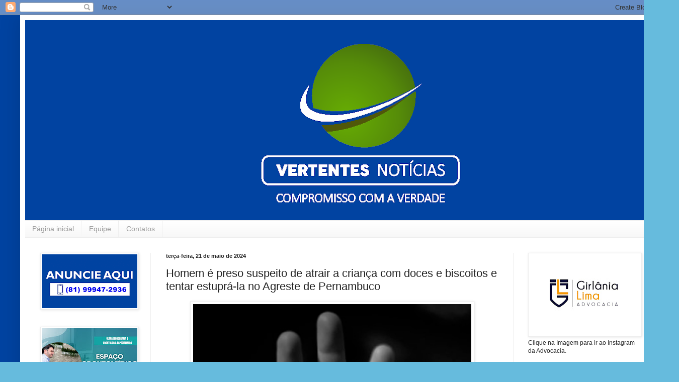

--- FILE ---
content_type: text/html; charset=UTF-8
request_url: http://www.vertentesnoticias.com.br/2024/05/homem-e-preso-suspeito-de-atrair.html
body_size: 18180
content:
<!DOCTYPE html>
<html class='v2' dir='ltr' lang='pt-BR'>
<head>
<link href='https://www.blogger.com/static/v1/widgets/335934321-css_bundle_v2.css' rel='stylesheet' type='text/css'/>
<meta content='width=1100' name='viewport'/>
<meta content='text/html; charset=UTF-8' http-equiv='Content-Type'/>
<meta content='blogger' name='generator'/>
<link href='http://www.vertentesnoticias.com.br/favicon.ico' rel='icon' type='image/x-icon'/>
<link href='http://www.vertentesnoticias.com.br/2024/05/homem-e-preso-suspeito-de-atrair.html' rel='canonical'/>
<link rel="alternate" type="application/atom+xml" title="Vertentes Notícias - Atom" href="http://www.vertentesnoticias.com.br/feeds/posts/default" />
<link rel="alternate" type="application/rss+xml" title="Vertentes Notícias - RSS" href="http://www.vertentesnoticias.com.br/feeds/posts/default?alt=rss" />
<link rel="service.post" type="application/atom+xml" title="Vertentes Notícias - Atom" href="https://www.blogger.com/feeds/2030994137770266855/posts/default" />

<link rel="alternate" type="application/atom+xml" title="Vertentes Notícias - Atom" href="http://www.vertentesnoticias.com.br/feeds/6998031913746683045/comments/default" />
<!--Can't find substitution for tag [blog.ieCssRetrofitLinks]-->
<link href='https://blogger.googleusercontent.com/img/b/R29vZ2xl/[base64]/w553-h640/0101.jpg' rel='image_src'/>
<meta content='http://www.vertentesnoticias.com.br/2024/05/homem-e-preso-suspeito-de-atrair.html' property='og:url'/>
<meta content='Homem é preso suspeito de atrair a criança com doces e biscoitos e tentar estuprá-la no Agreste de Pernambuco' property='og:title'/>
<meta content='Vertente Notícias, Vertentes, Notícias, Deivison, Jornal, Jornal Vertentes Notícias' property='og:description'/>
<meta content='https://blogger.googleusercontent.com/img/b/R29vZ2xl/[base64]/w1200-h630-p-k-no-nu/0101.jpg' property='og:image'/>
<title>Vertentes Notícias: Homem é preso suspeito de atrair a criança com doces e biscoitos e tentar estuprá-la no Agreste de Pernambuco</title>
<style id='page-skin-1' type='text/css'><!--
/*
-----------------------------------------------
Blogger Template Style
Name:     Simple
Designer: Blogger
URL:      www.blogger.com
----------------------------------------------- */
/* Content
----------------------------------------------- */
body {
font: normal normal 12px Arial, Tahoma, Helvetica, FreeSans, sans-serif;
color: #222222;
background: #66bbdd url(http://2.bp.blogspot.com/-Jt3nR8lOEY8/Xt8Cuu6uBII/AAAAAAABUvw/C1Xp5Y3KdZk7ssqQzYaDsBkC4_9OqJwjQCK4BGAYYCw/s0/back.png) repeat scroll top left;
padding: 0 40px 40px 40px;
}
html body .region-inner {
min-width: 0;
max-width: 100%;
width: auto;
}
h2 {
font-size: 22px;
}
a:link {
text-decoration:none;
color: #2288bb;
}
a:visited {
text-decoration:none;
color: #888888;
}
a:hover {
text-decoration:underline;
color: #33aaff;
}
.body-fauxcolumn-outer .fauxcolumn-inner {
background: transparent none repeat scroll top left;
_background-image: none;
}
.body-fauxcolumn-outer .cap-top {
position: absolute;
z-index: 1;
height: 400px;
width: 100%;
}
.body-fauxcolumn-outer .cap-top .cap-left {
width: 100%;
background: transparent none repeat-x scroll top left;
_background-image: none;
}
.content-outer {
-moz-box-shadow: 0 0 40px rgba(0, 0, 0, .15);
-webkit-box-shadow: 0 0 5px rgba(0, 0, 0, .15);
-goog-ms-box-shadow: 0 0 10px #333333;
box-shadow: 0 0 40px rgba(0, 0, 0, .15);
margin-bottom: 1px;
}
.content-inner {
padding: 10px 10px;
}
.content-inner {
background-color: #ffffff;
}
/* Header
----------------------------------------------- */
.header-outer {
background: transparent none repeat-x scroll 0 -400px;
_background-image: none;
}
.Header h1 {
font: normal normal 60px Arial, Tahoma, Helvetica, FreeSans, sans-serif;
color: #3399bb;
text-shadow: -1px -1px 1px rgba(0, 0, 0, .2);
}
.Header h1 a {
color: #3399bb;
}
.Header .description {
font-size: 140%;
color: #777777;
}
.header-inner .Header .titlewrapper {
padding: 22px 30px;
}
.header-inner .Header .descriptionwrapper {
padding: 0 30px;
}
/* Tabs
----------------------------------------------- */
.tabs-inner .section:first-child {
border-top: 1px solid #eeeeee;
}
.tabs-inner .section:first-child ul {
margin-top: -1px;
border-top: 1px solid #eeeeee;
border-left: 0 solid #eeeeee;
border-right: 0 solid #eeeeee;
}
.tabs-inner .widget ul {
background: #f5f5f5 url(https://resources.blogblog.com/blogblog/data/1kt/simple/gradients_light.png) repeat-x scroll 0 -800px;
_background-image: none;
border-bottom: 1px solid #eeeeee;
margin-top: 0;
margin-left: -30px;
margin-right: -30px;
}
.tabs-inner .widget li a {
display: inline-block;
padding: .6em 1em;
font: normal normal 14px Arial, Tahoma, Helvetica, FreeSans, sans-serif;
color: #999999;
border-left: 1px solid #ffffff;
border-right: 1px solid #eeeeee;
}
.tabs-inner .widget li:first-child a {
border-left: none;
}
.tabs-inner .widget li.selected a, .tabs-inner .widget li a:hover {
color: #000000;
background-color: #eeeeee;
text-decoration: none;
}
/* Columns
----------------------------------------------- */
.main-outer {
border-top: 0 solid #eeeeee;
}
.fauxcolumn-left-outer .fauxcolumn-inner {
border-right: 1px solid #eeeeee;
}
.fauxcolumn-right-outer .fauxcolumn-inner {
border-left: 1px solid #eeeeee;
}
/* Headings
----------------------------------------------- */
div.widget > h2,
div.widget h2.title {
margin: 0 0 1em 0;
font: normal bold 11px Arial, Tahoma, Helvetica, FreeSans, sans-serif;
color: #000000;
}
/* Widgets
----------------------------------------------- */
.widget .zippy {
color: #999999;
text-shadow: 2px 2px 1px rgba(0, 0, 0, .1);
}
.widget .popular-posts ul {
list-style: none;
}
/* Posts
----------------------------------------------- */
h2.date-header {
font: normal bold 11px Arial, Tahoma, Helvetica, FreeSans, sans-serif;
}
.date-header span {
background-color: transparent;
color: #222222;
padding: inherit;
letter-spacing: inherit;
margin: inherit;
}
.main-inner {
padding-top: 30px;
padding-bottom: 30px;
}
.main-inner .column-center-inner {
padding: 0 15px;
}
.main-inner .column-center-inner .section {
margin: 0 15px;
}
.post {
margin: 0 0 25px 0;
}
h3.post-title, .comments h4 {
font: normal normal 22px Arial, Tahoma, Helvetica, FreeSans, sans-serif;
margin: .75em 0 0;
}
.post-body {
font-size: 110%;
line-height: 1.4;
position: relative;
}
.post-body img, .post-body .tr-caption-container, .Profile img, .Image img,
.BlogList .item-thumbnail img {
padding: 2px;
background: #ffffff;
border: 1px solid #eeeeee;
-moz-box-shadow: 1px 1px 5px rgba(0, 0, 0, .1);
-webkit-box-shadow: 1px 1px 5px rgba(0, 0, 0, .1);
box-shadow: 1px 1px 5px rgba(0, 0, 0, .1);
}
.post-body img, .post-body .tr-caption-container {
padding: 5px;
}
.post-body .tr-caption-container {
color: #222222;
}
.post-body .tr-caption-container img {
padding: 0;
background: transparent;
border: none;
-moz-box-shadow: 0 0 0 rgba(0, 0, 0, .1);
-webkit-box-shadow: 0 0 0 rgba(0, 0, 0, .1);
box-shadow: 0 0 0 rgba(0, 0, 0, .1);
}
.post-header {
margin: 0 0 1.5em;
line-height: 1.6;
font-size: 90%;
}
.post-footer {
margin: 20px -2px 0;
padding: 5px 10px;
color: #666666;
background-color: #f9f9f9;
border-bottom: 1px solid #eeeeee;
line-height: 1.6;
font-size: 90%;
}
#comments .comment-author {
padding-top: 1.5em;
border-top: 1px solid #eeeeee;
background-position: 0 1.5em;
}
#comments .comment-author:first-child {
padding-top: 0;
border-top: none;
}
.avatar-image-container {
margin: .2em 0 0;
}
#comments .avatar-image-container img {
border: 1px solid #eeeeee;
}
/* Comments
----------------------------------------------- */
.comments .comments-content .icon.blog-author {
background-repeat: no-repeat;
background-image: url([data-uri]);
}
.comments .comments-content .loadmore a {
border-top: 1px solid #999999;
border-bottom: 1px solid #999999;
}
.comments .comment-thread.inline-thread {
background-color: #f9f9f9;
}
.comments .continue {
border-top: 2px solid #999999;
}
/* Accents
---------------------------------------------- */
.section-columns td.columns-cell {
border-left: 1px solid #eeeeee;
}
.blog-pager {
background: transparent none no-repeat scroll top center;
}
.blog-pager-older-link, .home-link,
.blog-pager-newer-link {
background-color: #ffffff;
padding: 5px;
}
.footer-outer {
border-top: 0 dashed #bbbbbb;
}
/* Mobile
----------------------------------------------- */
body.mobile  {
background-size: auto;
}
.mobile .body-fauxcolumn-outer {
background: transparent none repeat scroll top left;
}
.mobile .body-fauxcolumn-outer .cap-top {
background-size: 100% auto;
}
.mobile .content-outer {
-webkit-box-shadow: 0 0 3px rgba(0, 0, 0, .15);
box-shadow: 0 0 3px rgba(0, 0, 0, .15);
}
.mobile .tabs-inner .widget ul {
margin-left: 0;
margin-right: 0;
}
.mobile .post {
margin: 0;
}
.mobile .main-inner .column-center-inner .section {
margin: 0;
}
.mobile .date-header span {
padding: 0.1em 10px;
margin: 0 -10px;
}
.mobile h3.post-title {
margin: 0;
}
.mobile .blog-pager {
background: transparent none no-repeat scroll top center;
}
.mobile .footer-outer {
border-top: none;
}
.mobile .main-inner, .mobile .footer-inner {
background-color: #ffffff;
}
.mobile-index-contents {
color: #222222;
}
.mobile-link-button {
background-color: #2288bb;
}
.mobile-link-button a:link, .mobile-link-button a:visited {
color: #ffffff;
}
.mobile .tabs-inner .section:first-child {
border-top: none;
}
.mobile .tabs-inner .PageList .widget-content {
background-color: #eeeeee;
color: #000000;
border-top: 1px solid #eeeeee;
border-bottom: 1px solid #eeeeee;
}
.mobile .tabs-inner .PageList .widget-content .pagelist-arrow {
border-left: 1px solid #eeeeee;
}

--></style>
<style id='template-skin-1' type='text/css'><!--
body {
min-width: 1270px;
}
.content-outer, .content-fauxcolumn-outer, .region-inner {
min-width: 1270px;
max-width: 1270px;
_width: 1270px;
}
.main-inner .columns {
padding-left: 250px;
padding-right: 280px;
}
.main-inner .fauxcolumn-center-outer {
left: 250px;
right: 280px;
/* IE6 does not respect left and right together */
_width: expression(this.parentNode.offsetWidth -
parseInt("250px") -
parseInt("280px") + 'px');
}
.main-inner .fauxcolumn-left-outer {
width: 250px;
}
.main-inner .fauxcolumn-right-outer {
width: 280px;
}
.main-inner .column-left-outer {
width: 250px;
right: 100%;
margin-left: -250px;
}
.main-inner .column-right-outer {
width: 280px;
margin-right: -280px;
}
#layout {
min-width: 0;
}
#layout .content-outer {
min-width: 0;
width: 800px;
}
#layout .region-inner {
min-width: 0;
width: auto;
}
body#layout div.add_widget {
padding: 8px;
}
body#layout div.add_widget a {
margin-left: 32px;
}
--></style>
<style>
    body {background-image:url(http\:\/\/2.bp.blogspot.com\/-Jt3nR8lOEY8\/Xt8Cuu6uBII\/AAAAAAABUvw\/C1Xp5Y3KdZk7ssqQzYaDsBkC4_9OqJwjQCK4BGAYYCw\/s0\/back.png);}
    
@media (max-width: 200px) { body {background-image:url(http\:\/\/2.bp.blogspot.com\/-Jt3nR8lOEY8\/Xt8Cuu6uBII\/AAAAAAABUvw\/C1Xp5Y3KdZk7ssqQzYaDsBkC4_9OqJwjQCK4BGAYYCw\/w200\/back.png);}}
@media (max-width: 400px) and (min-width: 201px) { body {background-image:url(http\:\/\/2.bp.blogspot.com\/-Jt3nR8lOEY8\/Xt8Cuu6uBII\/AAAAAAABUvw\/C1Xp5Y3KdZk7ssqQzYaDsBkC4_9OqJwjQCK4BGAYYCw\/w400\/back.png);}}
@media (max-width: 800px) and (min-width: 401px) { body {background-image:url(http\:\/\/2.bp.blogspot.com\/-Jt3nR8lOEY8\/Xt8Cuu6uBII\/AAAAAAABUvw\/C1Xp5Y3KdZk7ssqQzYaDsBkC4_9OqJwjQCK4BGAYYCw\/w800\/back.png);}}
@media (max-width: 1200px) and (min-width: 801px) { body {background-image:url(http\:\/\/2.bp.blogspot.com\/-Jt3nR8lOEY8\/Xt8Cuu6uBII\/AAAAAAABUvw\/C1Xp5Y3KdZk7ssqQzYaDsBkC4_9OqJwjQCK4BGAYYCw\/w1200\/back.png);}}
/* Last tag covers anything over one higher than the previous max-size cap. */
@media (min-width: 1201px) { body {background-image:url(http\:\/\/2.bp.blogspot.com\/-Jt3nR8lOEY8\/Xt8Cuu6uBII\/AAAAAAABUvw\/C1Xp5Y3KdZk7ssqQzYaDsBkC4_9OqJwjQCK4BGAYYCw\/w1600\/back.png);}}
  </style>
<link href='https://www.blogger.com/dyn-css/authorization.css?targetBlogID=2030994137770266855&amp;zx=fd190aeb-ec69-46e7-9c36-df15337a1b07' media='none' onload='if(media!=&#39;all&#39;)media=&#39;all&#39;' rel='stylesheet'/><noscript><link href='https://www.blogger.com/dyn-css/authorization.css?targetBlogID=2030994137770266855&amp;zx=fd190aeb-ec69-46e7-9c36-df15337a1b07' rel='stylesheet'/></noscript>
<meta name='google-adsense-platform-account' content='ca-host-pub-1556223355139109'/>
<meta name='google-adsense-platform-domain' content='blogspot.com'/>

</head>
<body class='loading variant-pale'>
<div class='navbar section' id='navbar' name='Navbar'><div class='widget Navbar' data-version='1' id='Navbar1'><script type="text/javascript">
    function setAttributeOnload(object, attribute, val) {
      if(window.addEventListener) {
        window.addEventListener('load',
          function(){ object[attribute] = val; }, false);
      } else {
        window.attachEvent('onload', function(){ object[attribute] = val; });
      }
    }
  </script>
<div id="navbar-iframe-container"></div>
<script type="text/javascript" src="https://apis.google.com/js/platform.js"></script>
<script type="text/javascript">
      gapi.load("gapi.iframes:gapi.iframes.style.bubble", function() {
        if (gapi.iframes && gapi.iframes.getContext) {
          gapi.iframes.getContext().openChild({
              url: 'https://www.blogger.com/navbar/2030994137770266855?po\x3d6998031913746683045\x26origin\x3dhttp://www.vertentesnoticias.com.br',
              where: document.getElementById("navbar-iframe-container"),
              id: "navbar-iframe"
          });
        }
      });
    </script><script type="text/javascript">
(function() {
var script = document.createElement('script');
script.type = 'text/javascript';
script.src = '//pagead2.googlesyndication.com/pagead/js/google_top_exp.js';
var head = document.getElementsByTagName('head')[0];
if (head) {
head.appendChild(script);
}})();
</script>
</div></div>
<div class='body-fauxcolumns'>
<div class='fauxcolumn-outer body-fauxcolumn-outer'>
<div class='cap-top'>
<div class='cap-left'></div>
<div class='cap-right'></div>
</div>
<div class='fauxborder-left'>
<div class='fauxborder-right'></div>
<div class='fauxcolumn-inner'>
</div>
</div>
<div class='cap-bottom'>
<div class='cap-left'></div>
<div class='cap-right'></div>
</div>
</div>
</div>
<div class='content'>
<div class='content-fauxcolumns'>
<div class='fauxcolumn-outer content-fauxcolumn-outer'>
<div class='cap-top'>
<div class='cap-left'></div>
<div class='cap-right'></div>
</div>
<div class='fauxborder-left'>
<div class='fauxborder-right'></div>
<div class='fauxcolumn-inner'>
</div>
</div>
<div class='cap-bottom'>
<div class='cap-left'></div>
<div class='cap-right'></div>
</div>
</div>
</div>
<div class='content-outer'>
<div class='content-cap-top cap-top'>
<div class='cap-left'></div>
<div class='cap-right'></div>
</div>
<div class='fauxborder-left content-fauxborder-left'>
<div class='fauxborder-right content-fauxborder-right'></div>
<div class='content-inner'>
<header>
<div class='header-outer'>
<div class='header-cap-top cap-top'>
<div class='cap-left'></div>
<div class='cap-right'></div>
</div>
<div class='fauxborder-left header-fauxborder-left'>
<div class='fauxborder-right header-fauxborder-right'></div>
<div class='region-inner header-inner'>
<div class='header section' id='header' name='Cabeçalho'><div class='widget Header' data-version='1' id='Header1'>
<div id='header-inner'>
<a href='http://www.vertentesnoticias.com.br/' style='display: block'>
<img alt='Vertentes Notícias' height='398px; ' id='Header1_headerimg' src='https://blogger.googleusercontent.com/img/b/R29vZ2xl/AVvXsEjoOFdD3vDN_lwbCzt0DHeCxNZzMPqG9Xuj3UB28AtNBPLs-b5Zryy6urO6RXI2u06jfTpJdMVEZaawEKZeJRdtNkwH4KHrSDvesrbk_NXBUo2IzBrjBIsC3bfGWykwNCqtnVxKWk4r7ts/s1334/tela.png' style='display: block' width='1334px; '/>
</a>
</div>
</div></div>
</div>
</div>
<div class='header-cap-bottom cap-bottom'>
<div class='cap-left'></div>
<div class='cap-right'></div>
</div>
</div>
</header>
<div class='tabs-outer'>
<div class='tabs-cap-top cap-top'>
<div class='cap-left'></div>
<div class='cap-right'></div>
</div>
<div class='fauxborder-left tabs-fauxborder-left'>
<div class='fauxborder-right tabs-fauxborder-right'></div>
<div class='region-inner tabs-inner'>
<div class='tabs section' id='crosscol' name='Entre colunas'><div class='widget PageList' data-version='1' id='PageList1'>
<h2>Páginas</h2>
<div class='widget-content'>
<ul>
<li>
<a href='http://www.vertentesnoticias.com.br/'>Página inicial</a>
</li>
<li>
<a href='http://www.vertentesnoticias.com.br/search/label/Equipe'>Equipe</a>
</li>
<li>
<a href='http://www.vertentesnoticias.com.br/search/label/Contato'>Contatos</a>
</li>
</ul>
<div class='clear'></div>
</div>
</div></div>
<div class='tabs no-items section' id='crosscol-overflow' name='Cross-Column 2'></div>
</div>
</div>
<div class='tabs-cap-bottom cap-bottom'>
<div class='cap-left'></div>
<div class='cap-right'></div>
</div>
</div>
<div class='main-outer'>
<div class='main-cap-top cap-top'>
<div class='cap-left'></div>
<div class='cap-right'></div>
</div>
<div class='fauxborder-left main-fauxborder-left'>
<div class='fauxborder-right main-fauxborder-right'></div>
<div class='region-inner main-inner'>
<div class='columns fauxcolumns'>
<div class='fauxcolumn-outer fauxcolumn-center-outer'>
<div class='cap-top'>
<div class='cap-left'></div>
<div class='cap-right'></div>
</div>
<div class='fauxborder-left'>
<div class='fauxborder-right'></div>
<div class='fauxcolumn-inner'>
</div>
</div>
<div class='cap-bottom'>
<div class='cap-left'></div>
<div class='cap-right'></div>
</div>
</div>
<div class='fauxcolumn-outer fauxcolumn-left-outer'>
<div class='cap-top'>
<div class='cap-left'></div>
<div class='cap-right'></div>
</div>
<div class='fauxborder-left'>
<div class='fauxborder-right'></div>
<div class='fauxcolumn-inner'>
</div>
</div>
<div class='cap-bottom'>
<div class='cap-left'></div>
<div class='cap-right'></div>
</div>
</div>
<div class='fauxcolumn-outer fauxcolumn-right-outer'>
<div class='cap-top'>
<div class='cap-left'></div>
<div class='cap-right'></div>
</div>
<div class='fauxborder-left'>
<div class='fauxborder-right'></div>
<div class='fauxcolumn-inner'>
</div>
</div>
<div class='cap-bottom'>
<div class='cap-left'></div>
<div class='cap-right'></div>
</div>
</div>
<!-- corrects IE6 width calculation -->
<div class='columns-inner'>
<div class='column-center-outer'>
<div class='column-center-inner'>
<div class='main section' id='main' name='Principal'><div class='widget Blog' data-version='1' id='Blog1'>
<div class='blog-posts hfeed'>

          <div class="date-outer">
        
<h2 class='date-header'><span>terça-feira, 21 de maio de 2024</span></h2>

          <div class="date-posts">
        
<div class='post-outer'>
<div class='post hentry uncustomized-post-template' itemprop='blogPost' itemscope='itemscope' itemtype='http://schema.org/BlogPosting'>
<meta content='https://blogger.googleusercontent.com/img/b/R29vZ2xl/[base64]/w553-h640/0101.jpg' itemprop='image_url'/>
<meta content='2030994137770266855' itemprop='blogId'/>
<meta content='6998031913746683045' itemprop='postId'/>
<a name='6998031913746683045'></a>
<h3 class='post-title entry-title' itemprop='name'>
Homem é preso suspeito de atrair a criança com doces e biscoitos e tentar estuprá-la no Agreste de Pernambuco
</h3>
<div class='post-header'>
<div class='post-header-line-1'></div>
</div>
<div class='post-body entry-content' id='post-body-6998031913746683045' itemprop='description articleBody'>
<div class="separator" style="clear: both; text-align: center;"><img border="0" height="640" src="https://blogger.googleusercontent.com/img/b/R29vZ2xl/[base64]/w553-h640/0101.jpg" width="553" /></div><div style="text-align: justify;"><br /></div><div style="text-align: justify;">Um homem suspeito de estuprar uma criança de sete anos foi preso no último domingo (19), em Garanhuns, no Agreste de Pernambuco. A prisão ocorreu no bairro Cohab II, após a Polícia Civil tomar conhecimento do crime e obter informações sobre o ocorrido.</div><div style="text-align: justify;"><br /></div><div style="text-align: justify;">De acordo com a Polícia Civil, o suspeito atraiu a criança com doces e biscoitos antes de tentar realizar cópula anal. A equipe policial de plantão, ao ser informada sobre o crime, agiu rapidamente para capturar o suspeito.</div><div style="text-align: justify;"><br /></div><div style="text-align: justify;">A prisão em flagrante foi solicitada para ser convertida em prisão preventiva, e após os procedimentos legais, o homem permanecerá à disposição da justiça. Ele deve responder pelo crime de estupro de vulnerável.</div><div style="text-align: justify;"><br /></div><div style="text-align: justify;"><div style="background-color: white;"><span style="color: #2b00fe;">Da redação do Blog Vertentes Notícias</span></div><div style="background-color: white;"><span style="color: #2b00fe;">Com informações do Blog Estação Notícias</span></div></div>
<div style='clear: both;'></div>
</div>
<div class='post-footer'>
<div class='post-footer-line post-footer-line-1'>
<span class='post-author vcard'>
Postado por
<span class='fn' itemprop='author' itemscope='itemscope' itemtype='http://schema.org/Person'>
<meta content='https://www.blogger.com/profile/13662713865358092836' itemprop='url'/>
<a class='g-profile' href='https://www.blogger.com/profile/13662713865358092836' rel='author' title='author profile'>
<span itemprop='name'>Vertentes Noticias</span>
</a>
</span>
</span>
<span class='post-timestamp'>
as
<meta content='http://www.vertentesnoticias.com.br/2024/05/homem-e-preso-suspeito-de-atrair.html' itemprop='url'/>
<a class='timestamp-link' href='http://www.vertentesnoticias.com.br/2024/05/homem-e-preso-suspeito-de-atrair.html' rel='bookmark' title='permanent link'><abbr class='published' itemprop='datePublished' title='2024-05-21T15:10:00-03:00'>15:10</abbr></a>
</span>
<span class='post-comment-link'>
</span>
<span class='post-icons'>
<span class='item-control blog-admin pid-210344710'>
<a href='https://www.blogger.com/post-edit.g?blogID=2030994137770266855&postID=6998031913746683045&from=pencil' title='Editar post'>
<img alt='' class='icon-action' height='18' src='https://resources.blogblog.com/img/icon18_edit_allbkg.gif' width='18'/>
</a>
</span>
</span>
<div class='post-share-buttons goog-inline-block'>
<a class='goog-inline-block share-button sb-email' href='https://www.blogger.com/share-post.g?blogID=2030994137770266855&postID=6998031913746683045&target=email' target='_blank' title='Enviar por e-mail'><span class='share-button-link-text'>Enviar por e-mail</span></a><a class='goog-inline-block share-button sb-blog' href='https://www.blogger.com/share-post.g?blogID=2030994137770266855&postID=6998031913746683045&target=blog' onclick='window.open(this.href, "_blank", "height=270,width=475"); return false;' target='_blank' title='Postar no blog!'><span class='share-button-link-text'>Postar no blog!</span></a><a class='goog-inline-block share-button sb-twitter' href='https://www.blogger.com/share-post.g?blogID=2030994137770266855&postID=6998031913746683045&target=twitter' target='_blank' title='Compartilhar no X'><span class='share-button-link-text'>Compartilhar no X</span></a><a class='goog-inline-block share-button sb-facebook' href='https://www.blogger.com/share-post.g?blogID=2030994137770266855&postID=6998031913746683045&target=facebook' onclick='window.open(this.href, "_blank", "height=430,width=640"); return false;' target='_blank' title='Compartilhar no Facebook'><span class='share-button-link-text'>Compartilhar no Facebook</span></a><a class='goog-inline-block share-button sb-pinterest' href='https://www.blogger.com/share-post.g?blogID=2030994137770266855&postID=6998031913746683045&target=pinterest' target='_blank' title='Compartilhar com o Pinterest'><span class='share-button-link-text'>Compartilhar com o Pinterest</span></a>
</div>
</div>
<div class='post-footer-line post-footer-line-2'>
<span class='post-labels'>
Marcadores:
<a href='http://www.vertentesnoticias.com.br/search/label/Agreste%20de%20Pernambuco' rel='tag'>Agreste de Pernambuco</a>,
<a href='http://www.vertentesnoticias.com.br/search/label/Atrair' rel='tag'>Atrair</a>,
<a href='http://www.vertentesnoticias.com.br/search/label/Biscoitos' rel='tag'>Biscoitos</a>,
<a href='http://www.vertentesnoticias.com.br/search/label/Crian%C3%A7a' rel='tag'>Criança</a>,
<a href='http://www.vertentesnoticias.com.br/search/label/Doces' rel='tag'>Doces</a>,
<a href='http://www.vertentesnoticias.com.br/search/label/Estupr%C3%A1-la' rel='tag'>Estuprá-la</a>,
<a href='http://www.vertentesnoticias.com.br/search/label/Homem' rel='tag'>Homem</a>,
<a href='http://www.vertentesnoticias.com.br/search/label/Preso' rel='tag'>Preso</a>,
<a href='http://www.vertentesnoticias.com.br/search/label/Suspeito' rel='tag'>Suspeito</a>
</span>
</div>
<div class='post-footer-line post-footer-line-3'>
<span class='post-location'>
</span>
</div>
</div>
</div>
<div class='comments' id='comments'>
<a name='comments'></a>
<h4>Nenhum comentário:</h4>
<div id='Blog1_comments-block-wrapper'>
<dl class='avatar-comment-indent' id='comments-block'>
</dl>
</div>
<p class='comment-footer'>
<div class='comment-form'>
<a name='comment-form'></a>
<h4 id='comment-post-message'>Postar um comentário</h4>
<p>
</p>
<p>Observação: somente um membro deste blog pode postar um comentário.</p>
<a href='https://www.blogger.com/comment/frame/2030994137770266855?po=6998031913746683045&hl=pt-BR&saa=85391&origin=http://www.vertentesnoticias.com.br' id='comment-editor-src'></a>
<iframe allowtransparency='true' class='blogger-iframe-colorize blogger-comment-from-post' frameborder='0' height='410px' id='comment-editor' name='comment-editor' src='' width='100%'></iframe>
<script src='https://www.blogger.com/static/v1/jsbin/2830521187-comment_from_post_iframe.js' type='text/javascript'></script>
<script type='text/javascript'>
      BLOG_CMT_createIframe('https://www.blogger.com/rpc_relay.html');
    </script>
</div>
</p>
</div>
</div>

        </div></div>
      
</div>
<div class='blog-pager' id='blog-pager'>
<span id='blog-pager-newer-link'>
<a class='blog-pager-newer-link' href='http://www.vertentesnoticias.com.br/2024/05/anuncios_38.html' id='Blog1_blog-pager-newer-link' title='Postagem mais recente'>Postagem mais recente</a>
</span>
<span id='blog-pager-older-link'>
<a class='blog-pager-older-link' href='http://www.vertentesnoticias.com.br/2024/05/jogador-de-vertentes-integra-equipe-no.html' id='Blog1_blog-pager-older-link' title='Postagem mais antiga'>Postagem mais antiga</a>
</span>
<a class='home-link' href='http://www.vertentesnoticias.com.br/'>Página inicial</a>
</div>
<div class='clear'></div>
<div class='post-feeds'>
<div class='feed-links'>
Assinar:
<a class='feed-link' href='http://www.vertentesnoticias.com.br/feeds/6998031913746683045/comments/default' target='_blank' type='application/atom+xml'>Postar comentários (Atom)</a>
</div>
</div>
</div><div class='widget HTML' data-version='1' id='HTML4'>
</div></div>
</div>
</div>
<div class='column-left-outer'>
<div class='column-left-inner'>
<aside>
<div class='sidebar section' id='sidebar-left-1'><div class='widget Image' data-version='1' id='Image14'>
<div class='widget-content'>
<img alt='' height='107' id='Image14_img' src='https://blogger.googleusercontent.com/img/b/R29vZ2xl/AVvXsEjZW7Y5OQ0oTIkR2fHSHXlCJptEcIU3BHDaPTkLlIwt9Z9HWtWBOYVwQRr_GI1JV6EOwALAUkxLXqq_WyxoIClT49J18n0VrHm8enh0TWxLBz6dQJ4_1PVK-HHmghjADyUQ3d3ZDAcUxss/s190/Anuncieeeee.png' width='190'/>
<br/>
</div>
<div class='clear'></div>
</div><div class='widget Image' data-version='1' id='Image3'>
<div class='widget-content'>
<a href='https://www.instagram.com/odontomedicovertentes/'>
<img alt='' height='190' id='Image3_img' src='https://blogger.googleusercontent.com/img/a/AVvXsEjtb4A_8cufiWGSJ7_dHyFhXAKxYl0oP1RqiBW4q672phMlaVT_T5-1v5qvkIW7XUcgS3yi2tu5cVeJ8llraTc6XtNZUNYj9k1zyjOl5wuBXblLXKgjCc3nRkwfvqAmqReSO0GdVd50OC7-DXM5cpESHZHrqOcuVrwc5HUovCAWcrlWZmyJmMLVJNmg8nmV=s190' width='190'/>
</a>
<br/>
<span class='caption'>Clique na Imagem para ir ao Instagram.</span>
</div>
<div class='clear'></div>
</div><div class='widget Image' data-version='1' id='Image24'>
<div class='widget-content'>
<a href='https://www.instagram.com/otica.priscila?igsh=aHJxYXR4Mmcyc3gy'>
<img alt='' height='134' id='Image24_img' src='https://blogger.googleusercontent.com/img/a/AVvXsEiodAyj3iSqJcsG7hYOMEeWFYwv2z7HVuNgKXyAnIJtk7iVsoQvtnqu0A3_9Q49Afbama_h-qs4yKoTOxjshpOIanbXIJH7Mu278HhEG2iUTS9mVO2PRCsU237U3WTDq-Krv8RgWe9VMuZwtlhcQMKP_0VEX6q0BGg4QZ1xWOozAiqAge2vKgtzeMPea-E2=s190' width='190'/>
</a>
<br/>
<span class='caption'>Clique na Imagem para ir ao Instagram da loja.</span>
</div>
<div class='clear'></div>
</div><div class='widget Image' data-version='1' id='Image5'>
<div class='widget-content'>
<a href='https://www.instagram.com/farmaciasaojose09?igsh=bnNicWV1N2RtaG4z'>
<img alt='' height='112' id='Image5_img' src='https://blogger.googleusercontent.com/img/a/AVvXsEg38pVg9i3HEf40K2CzntwaAFn2lmBWJMSI6nmi-Bwm72N8q1e1fqQQ9yPowG9Dv2sWSezFrRbcwbwkXHB69Z5onFt-0JmN-BOZLV6M6sGh9rLJO_b5DHFfXrq3h8qKbVEiw-7iAeYhM3jFkUMa5ZJEyYoakCglTjYP3GI0AnGQrFCbWw1lOfrRkaWIrlnb=s190' width='190'/>
</a>
<br/>
<span class='caption'>Clique na Imagem para ir ao Instagram da loja.</span>
</div>
<div class='clear'></div>
</div><div class='widget Image' data-version='1' id='Image1'>
<div class='widget-content'>
<a href='https://www.instagram.com/leotextecidos/'>
<img alt='' height='133' id='Image1_img' src='https://blogger.googleusercontent.com/img/b/R29vZ2xl/AVvXsEgra6zzKNq6vzLNae4jJUkGUwhfOxP5VwjpMe43dbbDLrYvVTAQKJBiwzMLIxCD6bFoC4Mai2vx06tz6bDqauS2yXbVCOPYhg00JAjUHntwq_EmACqZ06eRdZpyzUSPbpGyLJvRTTnFtL0/s220/0a731525-00e0-493c-ad3c-24d3ac12891a.jpg' width='220'/>
</a>
<br/>
<span class='caption'>Clique na Imagem para ir ao Instagram da loja.</span>
</div>
<div class='clear'></div>
</div><div class='widget Image' data-version='1' id='Image10'>
<div class='widget-content'>
<a href='https://www.instagram.com/autoescola_vertentes/'>
<img alt='' height='186' id='Image10_img' src='https://blogger.googleusercontent.com/img/a/AVvXsEix4PSRX-r-FmytYH6B9g44ymTbkybbID_eM5dwamj13PyI8DZB6znJgoln-KqQCs86DmRoIReWsJ5jwFGnSzSimHYImnbvjcjy4boEbyiWEKuIs4FaplN0TcObQreCvclHXD7500FpUk7St1kL7_dQ1ffz-rOsgKGhEvkrdc7PeRZCZCr_byxPM1Lw65E=s190' width='190'/>
</a>
<br/>
<span class='caption'>Clique na Imagem para ir ao Instagram da loja.</span>
</div>
<div class='clear'></div>
</div><div class='widget Image' data-version='1' id='Image11'>
<div class='widget-content'>
<a href='https://www.instagram.com/gabriellypsicopedagoga/'>
<img alt='' height='338' id='Image11_img' src='https://blogger.googleusercontent.com/img/a/AVvXsEiAOUkB44d6WYE3plv064t_WiIkr8XyUGS_i90LmzfIKSLYHAYhteZfqJYV49Frw11ajDkAlMz_j9RxbkCBkfm8JYi1MJTfBDq3a55HS2Dwy6lmIRvCx5QLIgLsQk30kdHTJmP1UbH-nmDQOFgxDNpBQKDhUk3EpXiaEvi8MN0h0zrii9hE5z4aUBo3nFIt=s338' width='190'/>
</a>
<br/>
<span class='caption'>Clique na Imagem para ir ao Instagram.</span>
</div>
<div class='clear'></div>
</div><div class='widget Image' data-version='1' id='Image21'>
<div class='widget-content'>
<a href='https://www.instagram.com/paffsaojose_/'>
<img alt='' height='125' id='Image21_img' src='https://blogger.googleusercontent.com/img/b/R29vZ2xl/AVvXsEhcdKSEv8ibgemSjmOfv9DZ57uGonodBy12Ofx__840bPWvGKxv-5fGDx5bT5j2rITNLi4hyFtb4Z4nF8GqJVqarLYDO8YVOweGsYL4TWyRdhy-Uzf-M4_uhXFiKlZtyGowyf5KFNDAnsQ/s190/Logotipo+PAFF+pequeno.png' width='190'/>
</a>
<br/>
<span class='caption'>Clique na Imagem para ir ao Instagram da loja.</span>
</div>
<div class='clear'></div>
</div><div class='widget FeaturedPost' data-version='1' id='FeaturedPost1'>
<h2 class='title'>Postagem em destaque</h2>
<div class='post-summary'>
<h3><a href='http://www.vertentesnoticias.com.br/2020/06/brejo-jatauba-toritama-taquaritinga-e.html'>BREJO, JATAÚBA, TORITAMA, TAQUARITINGA E VERTENTES NÃO REGISTRARAM NOVOS CASOS DO COVID-19 NESTE DOMINGO</a></h3>
<p>
 &#160;     Os municípios do Brejo da Madre de Deus e Jataúba, ambos no Agreste Central de Pernambuco, e Toritama, Taquaritinga do Norte e Verten...
</p>
<img class='image' src='https://www.ofluminense.com.br/images/Coronavirus/coronavirus-4914026_1280.jpg'/>
</div>
<style type='text/css'>
    .image {
      width: 100%;
    }
  </style>
<div class='clear'></div>
</div><div class='widget Stats' data-version='1' id='Stats1'>
<h2>Visualizações</h2>
<div class='widget-content'>
<div id='Stats1_content' style='display: none;'>
<span class='counter-wrapper graph-counter-wrapper' id='Stats1_totalCount'>
</span>
<div class='clear'></div>
</div>
</div>
</div>
</div>
</aside>
</div>
</div>
<div class='column-right-outer'>
<div class='column-right-inner'>
<aside>
<div class='sidebar section' id='sidebar-right-1'><div class='widget Image' data-version='1' id='Image4'>
<div class='widget-content'>
<a href='https://www.instagram.com/girlanialimaadvogada?igsh=MXhzOTB6ejkzdjJ6cQ=='>
<img alt='' height='161' id='Image4_img' src='https://blogger.googleusercontent.com/img/a/AVvXsEhrr9MoFlMBDjN19HeWCFpmg5nQFkmUxnD4IQ4az0_tAqNhj69oe1Z0HAekW1r5UD2nxoCkCKidptrFLDC-cyaW27J_tBadh_VxmHv3J3e3vTsfmjpCJOq_ievnE2Gem0HGFbGV0z3V9pZGxd7NQF7WfbNn9BJkRs4HlE50r82NxK-r9Ypc38xz-N1WVHjv=s220' width='220'/>
</a>
<br/>
<span class='caption'>Clique na Imagem para ir ao Instagram da Advocacia.</span>
</div>
<div class='clear'></div>
</div><div class='widget Image' data-version='1' id='Image2'>
<div class='widget-content'>
<a href='https://www.instagram.com/odontoesteticatoritama/'>
<img alt='' height='220' id='Image2_img' src='https://blogger.googleusercontent.com/img/a/AVvXsEgkldMGgt2Is-Pp6986-QENYSMD3eYq6Xf3KgL0Kgf42eYccF6XC2AMYDghLvewNgFf2C3iWwkeMvygc5jxearF6nDvwWPhXuVEeXl7Dz1gQ1tm5E3LRuZCTie2j7esl42tN-wqblMcWn4wlTAdyxnBFx0-3ZBkA-JVXKqu93yGIoqotWoo-DWesTLlAFt4=s220' width='220'/>
</a>
<br/>
<span class='caption'>Clique na Imagem para ir ao Instagram.</span>
</div>
<div class='clear'></div>
</div><div class='widget Image' data-version='1' id='Image6'>
<div class='widget-content'>
<a href='https://www.instagram.com/rotaprotecaooficial?igsh=emtwMzByNng2ZHZk'>
<img alt='' height='111' id='Image6_img' src='https://blogger.googleusercontent.com/img/a/AVvXsEiuf0cpIVNx0UzqZw254uAUB_wvgDLPsWdvrWqGS-DmF5JcxW5HML8VaZ_9SW-tMxCHs_j-uSp-bO7Dw5mN2oVaiBpeC6NBBFUU_qwAs_PGzuP7PwXfoEO6b4qVTIYdnu7ViVKct51jwXuvKTPZv0bz85afJ_Y0Dea8ZNAwYDzIgEYyAYaf6w9C_9ZlnBX5=s220' width='220'/>
</a>
<br/>
<span class='caption'>Clique na Imagem para ir ao Instagram da loja.</span>
</div>
<div class='clear'></div>
</div><div class='widget Image' data-version='1' id='Image22'>
<div class='widget-content'>
<a href='https://www.instagram.com/clinicadr.ernildo?igsh=MWw1M2cxemc3b3IzbQ=='>
<img alt='' height='212' id='Image22_img' src='https://blogger.googleusercontent.com/img/a/AVvXsEg0OcOQdfbeaWVetTaU3xeDUfXlvqyzm7gJo8RFqC0qGcjYDw3dMu10c0Hp222EqQb1TkM5BjGw3Zar_gqpuU8L5PH42u7QLvdnk-UulrybU5kOs53OLH4HEPVeFYn_An2QdvsF4T3Ri0nsoCNrhZGVVYNVtEkkRfzt4JXm4QmFORsn_fg55mt0i1GpPZjs=s220' width='220'/>
</a>
<br/>
<span class='caption'>Clique na Imagem para ir ao Instagram da Clínica.</span>
</div>
<div class='clear'></div>
</div><div class='widget Image' data-version='1' id='Image23'>
<div class='widget-content'>
<a href='https://www.instagram.com/churrascariareidabuchadinha?igsh=c2xpcGloOWkwZ3Vn'>
<img alt='' height='271' id='Image23_img' src='https://blogger.googleusercontent.com/img/a/AVvXsEhOCl9hOcdKwKPEXlgONr5nFm8MZUJj4ZQW_mqjU8j0_gbwd9yGj_HZuUO6Fk2IxwaN6qHFxJ4ICP_KuN7Q7eullmZTMDZgqgaLGR0Ze2z_0T_UJq1zjyKv4XBPjINpo5T0BTpRoPaeQScZOYn8M0qxr0lSKM9nbsq0dVxPJFj9iX8ucIStIMkIQVYVg74u=s271' width='220'/>
</a>
<br/>
<span class='caption'>Clique na Imagem para ir ao Instagram da Buchadinha.</span>
</div>
<div class='clear'></div>
</div><div class='widget Image' data-version='1' id='Image16'>
<div class='widget-content'>
<a href='https://l.radios.com.br/r/207704'>
<img alt='' height='141' id='Image16_img' src='https://blogger.googleusercontent.com/img/a/AVvXsEg5k_HZ1IuPzKW8qwgHe9PlHKx24BeCpJnNFVdy6GI2h3QoYQytvAAuIESHgF3SQUSQbVBZ74e3Ww_fppbZPnDAZmgfFK17z1wOewi5nA04fAMvao4j3Y3ny8vxF8sEIqAQQJEQfrRAwBVY_Uv0rybKIvxAhQbiG9bWpENTOYTBaa1umfvljb3tFL0kjJHe=s220' width='220'/>
</a>
<br/>
<span class='caption'>Eu estou ouvindo Rádio Maturi 104.9 FM pelo RadiosNet. #OuvirRadio</span>
</div>
<div class='clear'></div>
</div><div class='widget Image' data-version='1' id='Image9'>
<div class='widget-content'>
<a href='https://www.instagram.com/rubetiqsvertentes/'>
<img alt='' height='220' id='Image9_img' src='https://blogger.googleusercontent.com/img/a/AVvXsEjkWbBvlHHzwk2CcX7RlHH6i8LcpUesE26mcdGvHkzT_YqvJehvVo5HICRSUbXlWrOWA7viC3G20hUhC4J-OL9H9gLmg5bh2zQGcF8IGrzGBJGdfSGwAG0NyzYnkunTEyxh3JfWbx1mg1uepY3eOI1I_41zzTJwDt811A3N6LSzfNMzaNAcdj-GsoA1=s220' width='220'/>
</a>
<br/>
<span class='caption'>Clique na Imagem para ir ao Instagram da loja.</span>
</div>
<div class='clear'></div>
</div><div class='widget Image' data-version='1' id='Image13'>
<div class='widget-content'>
<a href='https://www.instagram.com/felipodonto/tagged/'>
<img alt='' height='150' id='Image13_img' src='https://blogger.googleusercontent.com/img/b/R29vZ2xl/AVvXsEjvWrtHc5hnVwifx0M2ejcBp7lu47DPY6yPdpiMdpDyKXK79r4iQIm2gELqL_zhx3m_RGIVeZXl8mOJg9Xtk_oZwECbEVtULbHw02hI7dUVaKXuhyphenhyphenW4I3lGwOdy4v3TYaaAwMhlTAPkDNo/s250/locita.jpg' width='250'/>
</a>
<br/>
<span class='caption'>Clique na Imagem para ir ao Instagram.</span>
</div>
<div class='clear'></div>
</div><div class='widget Image' data-version='1' id='Image17'>
<div class='widget-content'>
<a href='https://www.instagram.com/vertentesnettelecom/'>
<img alt='' height='253' id='Image17_img' src='https://blogger.googleusercontent.com/img/b/R29vZ2xl/AVvXsEhhlDNCxQQJQ3UQgCoWdrjQk2OYYLljBYiUYY8qNhyphenhyphen2Zl16-FGj6mk8E0TyEKyxqURLbJwXxqwxRD3lCD5pDnUwg-Goi2ED59VDzl0i4oCvJs92qBtsm4EsdWyT1JuQhCoO3BFc7XLJCJg/s253/vertentes+net.png' width='253'/>
</a>
<br/>
<span class='caption'>Clique na Imagem para ir ao Instagram da loja.</span>
</div>
<div class='clear'></div>
</div><div class='widget Image' data-version='1' id='Image12'>
<div class='widget-content'>
<a href='https://www.instagram.com/felipodonto/'>
<img alt='' height='252' id='Image12_img' src='https://blogger.googleusercontent.com/img/b/R29vZ2xl/AVvXsEgLWiYpQsvLAvSjCui68d0pSgv-Mb02T07YIifkqObGTYRsmyv2zarS7Yj_m7EJpFhF4deiqZa7Mp1ZO66DbtLB1sybDleAxNgKPxgZ0YZekJQvANUkRrFghIeoAco3p77eWTUB01sX-6s/s252/felipe+moura.jpg' width='251'/>
</a>
<br/>
<span class='caption'>Clique na Imagem para ir ao Instagram.</span>
</div>
<div class='clear'></div>
</div><div class='widget Image' data-version='1' id='Image18'>
<div class='widget-content'>
<a href='https://www.instagram.com/topnery/'>
<img alt='' height='220' id='Image18_img' src='https://blogger.googleusercontent.com/img/b/R29vZ2xl/AVvXsEidosezURrZ0frMcJSid2t9DrUAp_U6qphoFbB4GfpT8g4wRunKLzWtWjyfuizpGho1WIj4YzpiVPO8vEUToqJe6qobA0SvPblEKTQQZ8DIrQY_yjSM-ctP_KLeZcpGeFF2gaxtTc7xQG0/s220/aa6ea724-6aea-40e2-b3f0-5c2412c8689a.jpg' width='220'/>
</a>
<br/>
<span class='caption'>Clique na Imagem para ir ao Instagram da loja.</span>
</div>
<div class='clear'></div>
</div><div class='widget Image' data-version='1' id='Image15'>
<div class='widget-content'>
<img alt='' height='100' id='Image15_img' src='https://blogger.googleusercontent.com/img/b/R29vZ2xl/AVvXsEioHXy0pD9wKZe9EiUIQQW80tE6d_Xybx8M6A1ALNwwJq6ZnZdzyPmmRtBay8PQ67hwWcU6O4HIRU6MlP5MMXbeRtFD5_0xBJJbYOdzGNXuGHsBxhaodR6ab7XjEaxRfmGVZe3XOp3M7bg/s1600/disquedenuncia.png' width='204'/>
<br/>
</div>
<div class='clear'></div>
</div><div class='widget PopularPosts' data-version='1' id='PopularPosts1'>
<h2>Postagens mais visitadas</h2>
<div class='widget-content popular-posts'>
<ul>
<li>
<div class='item-content'>
<div class='item-thumbnail'>
<a href='http://www.vertentesnoticias.com.br/2026/01/nao-venha-pra-ca-nao-video-de-mulher.html' target='_blank'>
<img alt='' border='0' src='https://blogger.googleusercontent.com/img/b/R29vZ2xl/AVvXsEgqNzFLBxOB_ry0SoqLyjhUphrMXiS3I5oN7M_FWI_yQ93h8KiP7ZPjhubujUaQlCLuGSbmpA2WbAfz7dBg7tPhVAeLVjOXthlvP0Q3IL2vUwsuxE2gSt6VSB3223Gv-hL_RRVlY80JBLrcGuLq-BgyIoNyubWIsINDMIf3xB8BOtIH0BFTXoKCixmAxmA/w72-h72-p-k-no-nu/aaaaaaaa.jpg'/>
</a>
</div>
<div class='item-title'><a href='http://www.vertentesnoticias.com.br/2026/01/nao-venha-pra-ca-nao-video-de-mulher.html'>&#8220;Não venha pra cá não&#8221;; Vídeo de mulher viraliza ao criticar Santa Cruz do Capibaribe</a></div>
<div class='item-snippet'>&#160; Uma internauta gravou um desabafo sobre a realidade de morar em Santa Cruz do Capibaribe, questionando a imagem da cidade como um polo de ...</div>
</div>
<div style='clear: both;'></div>
</li>
<li>
<div class='item-content'>
<div class='item-thumbnail'>
<a href='http://www.vertentesnoticias.com.br/2026/01/caminhao-carregado-de-tecidos-tomba-na.html' target='_blank'>
<img alt='' border='0' src='https://blogger.googleusercontent.com/img/b/R29vZ2xl/AVvXsEggwALN9cm87Q-yq-ZMIq4AnZoRlk2P_hiVJwMj1exgpkT6JcFuNwu9UQY0w-AsshcQKT_C7Pg4AdHcdePwHFypKPiq_a_4_M0URDdUV23snpaEJzvXVHOZS2kg08y9bZzTIN4NHYrJbSJR0vODWoEoU85iKJq4GH2hcJDhUy2_QUzZeQ9CpO358zMviP6J/w72-h72-p-k-no-nu/caminh%C3%A3o.jpg'/>
</a>
</div>
<div class='item-title'><a href='http://www.vertentesnoticias.com.br/2026/01/caminhao-carregado-de-tecidos-tomba-na.html'>Caminhão carregado de tecidos tomba na PE-90 entre Toritama e Vertentes</a></div>
<div class='item-snippet'>&#160; Um caminhão carregado de tecidos tombou na rodovia PE-90, no trecho que liga os municípios de Toritama e Vertentes, no Agreste de Pernambu...</div>
</div>
<div style='clear: both;'></div>
</li>
<li>
<div class='item-content'>
<div class='item-thumbnail'>
<a href='http://www.vertentesnoticias.com.br/2026/01/perseguicao-apos-assalto-termina-em.html' target='_blank'>
<img alt='' border='0' src='https://blogger.googleusercontent.com/img/b/R29vZ2xl/AVvXsEg0v_LTo8zZZYTYhiZyXuD_qrpPmgoWyDuUitqIGlglAGsZqkkPGB9wDebSiQdLklzpjKDiUygjSbrH9kVnqFLLqpRvOn3JE3VoLoPEuG3kP0uZxBwYaCmbzE1CHP5-blbraWIbwkVxMUMMM9pGaYyOOVuQ52pLMCUJeTWalZCMfOGh1H6v3lgh2lqpX3c/w72-h72-p-k-no-nu/aaaaaaaaaa.jpg'/>
</a>
</div>
<div class='item-title'><a href='http://www.vertentesnoticias.com.br/2026/01/perseguicao-apos-assalto-termina-em.html'>Perseguição após assalto termina em morte durante troca de tiros em Toritama</a></div>
<div class='item-snippet'>Meliante suspeito de roubo de motocicleta reage à abordagem da GCM, é baleado e não resiste após confronto. Uma ação rápida das forças de se...</div>
</div>
<div style='clear: both;'></div>
</li>
<li>
<div class='item-content'>
<div class='item-thumbnail'>
<a href='http://www.vertentesnoticias.com.br/2026/01/cameras-flagraram-idoso-esfaqueando.html' target='_blank'>
<img alt='' border='0' src='https://blogger.googleusercontent.com/img/b/R29vZ2xl/AVvXsEh1XyUGj13vqlmEUy910JYsuleubiyBZDhC1onhZs12roTxTSxfi0X3vTYj1LErRgDtF2WmEh5J7ffJTUx2FmzNwu3M16QfhW3aZLDXzSs7PJgKLWQhuVX2Kz3db0dAOoLxXm7KvwcreJcNm1Kvxm8L4k14RDM1_3go1bIhEYK2Yd2JDArWXJgojG2bFmU/w72-h72-p-k-no-nu/0000.jpg'/>
</a>
</div>
<div class='item-title'><a href='http://www.vertentesnoticias.com.br/2026/01/cameras-flagraram-idoso-esfaqueando.html'>Câmeras flagraram idoso esfaqueando gerente de loja de telefonia após se irritar com cobranças da operadora em Carpina</a></div>
<div class='item-snippet'>O golpe de peixeira acertou o tórax da vítima, que precisou ser transferida para hospital no Recife. Uma discussão por cobranças de telefoni...</div>
</div>
<div style='clear: both;'></div>
</li>
<li>
<div class='item-content'>
<div class='item-thumbnail'>
<a href='http://www.vertentesnoticias.com.br/2026/01/engavetamento-com-toyota-de-lotacao.html' target='_blank'>
<img alt='' border='0' src='https://blogger.googleusercontent.com/img/b/R29vZ2xl/AVvXsEhsjAARyTkopEsPimx0WfK4siKKfXL-mLRSWV68iT5i0WH1vc1eWTAnE5x_KAeBTpPn5Lbg9r_u2wClOPrLEGVqEM2ANU5wC9mPTyYVV8BUyFVne5hmfN-jN52Am1JWGmZBXa_42arHcNfUKgAqilc1TRQ6y5ftgLeCmJTO61-Oy_calrxHKWHha5C8_I0/w72-h72-p-k-no-nu/WhatsApp%20Image%202026-01-18%20at%2011.56.59.jpeg'/>
</a>
</div>
<div class='item-title'><a href='http://www.vertentesnoticias.com.br/2026/01/engavetamento-com-toyota-de-lotacao.html'>Engavetamento com Toyota de lotação, caminhão e van deixa sete feridos na BR-232, no Sertão Pernambucano</a></div>
<div class='item-snippet'>Colisão mobilizou equipes de socorro e interrompeu o tráfego. Um engavetamento provocou momentos de apreensão na BR-232 no Sertão pernambuca...</div>
</div>
<div style='clear: both;'></div>
</li>
<li>
<div class='item-content'>
<div class='item-thumbnail'>
<a href='http://www.vertentesnoticias.com.br/2026/01/pitbulls-sao-resgatados-em-terreno.html' target='_blank'>
<img alt='' border='0' src='https://blogger.googleusercontent.com/img/b/R29vZ2xl/AVvXsEjgJrY8T1ioNKK3twn1lRBm0pvoEm1C1jvZTxXjYuDA-ufUNRotKDucRsRMdyCrM02a8hJFLjJiz1gWc8fySF6jfV45Ix3nlsGkF1-FOLwOhnGivMtje4YPYWFYbjvl9u2W7rFrDoaJ7VC9xaipzGfiiF6ktzNFZeDV4roaGS0CNLn8IS-xNWW5EtyslR8/w72-h72-p-k-no-nu/SaveClip.App_612154189_852460310920524_5500196587785404639_n.jpg'/>
</a>
</div>
<div class='item-title'><a href='http://www.vertentesnoticias.com.br/2026/01/pitbulls-sao-resgatados-em-terreno.html'>Pitbulls são resgatados em terreno fechado após denúncia de maus-tratos no Agreste Pernambucano</a></div>
<div class='item-snippet'>Animais estavam debilitados, sem água, sem comida e expostos ao sol. Uma denúncia levou a uma ação que revelou um cenário de abandono e negl...</div>
</div>
<div style='clear: both;'></div>
</li>
<li>
<div class='item-content'>
<div class='item-thumbnail'>
<a href='http://www.vertentesnoticias.com.br/2026/01/casal-foi-executado-tiros-apos-ter-casa.html' target='_blank'>
<img alt='' border='0' src='https://blogger.googleusercontent.com/img/b/R29vZ2xl/[base64]/w72-h72-p-k-no-nu/CASAL.jpg'/>
</a>
</div>
<div class='item-title'><a href='http://www.vertentesnoticias.com.br/2026/01/casal-foi-executado-tiros-apos-ter-casa.html'>Casal foi executado a tiros após ter casa arrombada no Agreste de Pernambuco</a></div>
<div class='item-snippet'>Cinco crianças estavam no imóvel e não ficaram feridas; polícia apura ligação com crimes anteriores na cidade. Foto Blog Estação Notícias Um...</div>
</div>
<div style='clear: both;'></div>
</li>
<li>
<div class='item-content'>
<div class='item-thumbnail'>
<a href='http://www.vertentesnoticias.com.br/2026/01/casa-loterica-de-santa-cruz-do.html' target='_blank'>
<img alt='' border='0' src='https://blogger.googleusercontent.com/img/b/R29vZ2xl/AVvXsEhc0wMPV4qdRHKJVdggxQ45tQdXFAqIj-a75SLP5_umcvJu96BbWe50-ai2nUdAzusKV9NREz0A-TguCqM6Rtf-dAySAuls75o5zpJvYX1zls5_wheOX4p4f5WI1qRUBG9iVqMwuZOw89z6hMfwnQxiSwrOSiYvbn_nqINYSyhkPje19fwboGmHkEaNec0/w72-h72-p-k-no-nu/WhatsApp%20Image%202026-01-16%20at%2010.13.25.jpeg'/>
</a>
</div>
<div class='item-title'><a href='http://www.vertentesnoticias.com.br/2026/01/casa-loterica-de-santa-cruz-do.html'>Casa Lotérica de Santa Cruz do Capibaribe é assaltada e gerente é feito refém por bandidos</a></div>
<div class='item-snippet'>Ação ousada começou na residência da vítima e terminou com fuga dos criminosos no Centro da cidade. A Casa Lotérica da Caixa Econômica Feder...</div>
</div>
<div style='clear: both;'></div>
</li>
<li>
<div class='item-content'>
<div class='item-thumbnail'>
<a href='http://www.vertentesnoticias.com.br/2026/01/mae-e-presa-apos-policia-apontar.html' target='_blank'>
<img alt='' border='0' src='https://blogger.googleusercontent.com/img/b/R29vZ2xl/[base64]/w72-h72-p-k-no-nu/010101.jpg'/>
</a>
</div>
<div class='item-title'><a href='http://www.vertentesnoticias.com.br/2026/01/mae-e-presa-apos-policia-apontar.html'>Mãe é presa após polícia apontar omissão em morte de criança de 4 anos em Caruaru</a></div>
<div class='item-snippet'>Mulher é acusada de ter sido conivente com padrasto que estuprou e matou menino com síndrome de Down. A Polícia Civil prendeu uma mulher acu...</div>
</div>
<div style='clear: both;'></div>
</li>
<li>
<div class='item-content'>
<div class='item-thumbnail'>
<a href='http://www.vertentesnoticias.com.br/2026/01/quadrilha-que-criava-falsos-anuncios-de.html' target='_blank'>
<img alt='' border='0' src='https://blogger.googleusercontent.com/img/b/R29vZ2xl/AVvXsEhYEFvFp3ZYIYUBsU4hzxvcLaCuU73D1NWzCzuyRp1zrXuhDQTzSa_UMFKLlnXJFHas1GhRYRR1TGD3wIOkq2Nqxx8ItB1PmRjrr6jMJXWORpUiPhh2pefmNNuZonhmTpOOIV8Q9PltTCNpEjpq65b5oCtihQ2MZ2libuZCbPNDylS-qz47g0Po3_nPX40/w72-h72-p-k-no-nu/rrr.jpg'/>
</a>
</div>
<div class='item-title'><a href='http://www.vertentesnoticias.com.br/2026/01/quadrilha-que-criava-falsos-anuncios-de.html'>Quadrilha que criava falsos anúncios de venda de veículos em Pernambuco é presa no Ceará</a></div>
<div class='item-snippet'>Compradores que efetuaram pagamentos e nunca receberam os veículos anunciados. Uma operação da Polícia Civil de Pernambuco desarticulou uma ...</div>
</div>
<div style='clear: both;'></div>
</li>
</ul>
<div class='clear'></div>
</div>
</div><div class='widget HTML' data-version='1' id='HTML8'>
<h2 class='title'>Curta a Nossa Página no Facebook</h2>
<div class='widget-content'>
<div class="fb-page" data-href="https://www.facebook.com/Jornal-Vertentes-Not%C3%ADcias-1374376539452612/" data-tabs="timeline" data-width="300" data-small-header="false" data-adapt-container-width="true" data-hide-cover="false" data-show-facepile="true"></div>
</div>
<div class='clear'></div>
</div></div>
</aside>
</div>
</div>
</div>
<div style='clear: both'></div>
<!-- columns -->
</div>
<!-- main -->
</div>
</div>
<div class='main-cap-bottom cap-bottom'>
<div class='cap-left'></div>
<div class='cap-right'></div>
</div>
</div>
<footer>
<div class='footer-outer'>
<div class='footer-cap-top cap-top'>
<div class='cap-left'></div>
<div class='cap-right'></div>
</div>
<div class='fauxborder-left footer-fauxborder-left'>
<div class='fauxborder-right footer-fauxborder-right'></div>
<div class='region-inner footer-inner'>
<div class='foot no-items section' id='footer-1'></div>
<table border='0' cellpadding='0' cellspacing='0' class='section-columns columns-2'>
<tbody>
<tr>
<td class='first columns-cell'>
<div class='foot no-items section' id='footer-2-1'></div>
</td>
<td class='columns-cell'>
<div class='foot no-items section' id='footer-2-2'></div>
</td>
</tr>
</tbody>
</table>
<!-- outside of the include in order to lock Attribution widget -->
<div class='foot section' id='footer-3' name='Rodapé'><div class='widget Attribution' data-version='1' id='Attribution1'>
<div class='widget-content' style='text-align: center;'>
Tema Simples. Tecnologia do <a href='https://www.blogger.com' target='_blank'>Blogger</a>.
</div>
<div class='clear'></div>
</div></div>
</div>
</div>
<div class='footer-cap-bottom cap-bottom'>
<div class='cap-left'></div>
<div class='cap-right'></div>
</div>
</div>
</footer>
<!-- content -->
</div>
</div>
<div class='content-cap-bottom cap-bottom'>
<div class='cap-left'></div>
<div class='cap-right'></div>
</div>
</div>
</div>
<script type='text/javascript'>
    window.setTimeout(function() {
        document.body.className = document.body.className.replace('loading', '');
      }, 10);
  </script>

<script type="text/javascript" src="https://www.blogger.com/static/v1/widgets/2028843038-widgets.js"></script>
<script type='text/javascript'>
window['__wavt'] = 'AOuZoY7WrdIhHULYOQYvld3QkK31kyDm1Q:1768919797251';_WidgetManager._Init('//www.blogger.com/rearrange?blogID\x3d2030994137770266855','//www.vertentesnoticias.com.br/2024/05/homem-e-preso-suspeito-de-atrair.html','2030994137770266855');
_WidgetManager._SetDataContext([{'name': 'blog', 'data': {'blogId': '2030994137770266855', 'title': 'Vertentes Not\xedcias', 'url': 'http://www.vertentesnoticias.com.br/2024/05/homem-e-preso-suspeito-de-atrair.html', 'canonicalUrl': 'http://www.vertentesnoticias.com.br/2024/05/homem-e-preso-suspeito-de-atrair.html', 'homepageUrl': 'http://www.vertentesnoticias.com.br/', 'searchUrl': 'http://www.vertentesnoticias.com.br/search', 'canonicalHomepageUrl': 'http://www.vertentesnoticias.com.br/', 'blogspotFaviconUrl': 'http://www.vertentesnoticias.com.br/favicon.ico', 'bloggerUrl': 'https://www.blogger.com', 'hasCustomDomain': true, 'httpsEnabled': true, 'enabledCommentProfileImages': true, 'gPlusViewType': 'FILTERED_POSTMOD', 'adultContent': false, 'analyticsAccountNumber': '', 'encoding': 'UTF-8', 'locale': 'pt-BR', 'localeUnderscoreDelimited': 'pt_br', 'languageDirection': 'ltr', 'isPrivate': false, 'isMobile': false, 'isMobileRequest': false, 'mobileClass': '', 'isPrivateBlog': false, 'isDynamicViewsAvailable': true, 'feedLinks': '\x3clink rel\x3d\x22alternate\x22 type\x3d\x22application/atom+xml\x22 title\x3d\x22Vertentes Not\xedcias - Atom\x22 href\x3d\x22http://www.vertentesnoticias.com.br/feeds/posts/default\x22 /\x3e\n\x3clink rel\x3d\x22alternate\x22 type\x3d\x22application/rss+xml\x22 title\x3d\x22Vertentes Not\xedcias - RSS\x22 href\x3d\x22http://www.vertentesnoticias.com.br/feeds/posts/default?alt\x3drss\x22 /\x3e\n\x3clink rel\x3d\x22service.post\x22 type\x3d\x22application/atom+xml\x22 title\x3d\x22Vertentes Not\xedcias - Atom\x22 href\x3d\x22https://www.blogger.com/feeds/2030994137770266855/posts/default\x22 /\x3e\n\n\x3clink rel\x3d\x22alternate\x22 type\x3d\x22application/atom+xml\x22 title\x3d\x22Vertentes Not\xedcias - Atom\x22 href\x3d\x22http://www.vertentesnoticias.com.br/feeds/6998031913746683045/comments/default\x22 /\x3e\n', 'meTag': '', 'adsenseHostId': 'ca-host-pub-1556223355139109', 'adsenseHasAds': false, 'adsenseAutoAds': false, 'boqCommentIframeForm': true, 'loginRedirectParam': '', 'isGoogleEverywhereLinkTooltipEnabled': true, 'view': '', 'dynamicViewsCommentsSrc': '//www.blogblog.com/dynamicviews/4224c15c4e7c9321/js/comments.js', 'dynamicViewsScriptSrc': '//www.blogblog.com/dynamicviews/6e0d22adcfa5abea', 'plusOneApiSrc': 'https://apis.google.com/js/platform.js', 'disableGComments': true, 'interstitialAccepted': false, 'sharing': {'platforms': [{'name': 'Gerar link', 'key': 'link', 'shareMessage': 'Gerar link', 'target': ''}, {'name': 'Facebook', 'key': 'facebook', 'shareMessage': 'Compartilhar no Facebook', 'target': 'facebook'}, {'name': 'Postar no blog!', 'key': 'blogThis', 'shareMessage': 'Postar no blog!', 'target': 'blog'}, {'name': 'X', 'key': 'twitter', 'shareMessage': 'Compartilhar no X', 'target': 'twitter'}, {'name': 'Pinterest', 'key': 'pinterest', 'shareMessage': 'Compartilhar no Pinterest', 'target': 'pinterest'}, {'name': 'E-mail', 'key': 'email', 'shareMessage': 'E-mail', 'target': 'email'}], 'disableGooglePlus': true, 'googlePlusShareButtonWidth': 0, 'googlePlusBootstrap': '\x3cscript type\x3d\x22text/javascript\x22\x3ewindow.___gcfg \x3d {\x27lang\x27: \x27pt_BR\x27};\x3c/script\x3e'}, 'hasCustomJumpLinkMessage': false, 'jumpLinkMessage': 'Leia mais', 'pageType': 'item', 'postId': '6998031913746683045', 'postImageThumbnailUrl': 'https://blogger.googleusercontent.com/img/b/R29vZ2xl/[base64]/s72-w553-c-h640/0101.jpg', 'postImageUrl': 'https://blogger.googleusercontent.com/img/b/R29vZ2xl/[base64]/w553-h640/0101.jpg', 'pageName': 'Homem \xe9 preso suspeito de atrair a crian\xe7a com doces e biscoitos e tentar estupr\xe1-la no Agreste de Pernambuco', 'pageTitle': 'Vertentes Not\xedcias: Homem \xe9 preso suspeito de atrair a crian\xe7a com doces e biscoitos e tentar estupr\xe1-la no Agreste de Pernambuco', 'metaDescription': ''}}, {'name': 'features', 'data': {}}, {'name': 'messages', 'data': {'edit': 'Editar', 'linkCopiedToClipboard': 'Link copiado para a \xe1rea de transfer\xeancia.', 'ok': 'Ok', 'postLink': 'Link da postagem'}}, {'name': 'template', 'data': {'name': 'Simple', 'localizedName': 'Simples', 'isResponsive': false, 'isAlternateRendering': false, 'isCustom': false, 'variant': 'pale', 'variantId': 'pale'}}, {'name': 'view', 'data': {'classic': {'name': 'classic', 'url': '?view\x3dclassic'}, 'flipcard': {'name': 'flipcard', 'url': '?view\x3dflipcard'}, 'magazine': {'name': 'magazine', 'url': '?view\x3dmagazine'}, 'mosaic': {'name': 'mosaic', 'url': '?view\x3dmosaic'}, 'sidebar': {'name': 'sidebar', 'url': '?view\x3dsidebar'}, 'snapshot': {'name': 'snapshot', 'url': '?view\x3dsnapshot'}, 'timeslide': {'name': 'timeslide', 'url': '?view\x3dtimeslide'}, 'isMobile': false, 'title': 'Homem \xe9 preso suspeito de atrair a crian\xe7a com doces e biscoitos e tentar estupr\xe1-la no Agreste de Pernambuco', 'description': 'Vertente Not\xedcias, Vertentes, Not\xedcias, Deivison, Jornal, Jornal Vertentes Not\xedcias', 'featuredImage': 'https://blogger.googleusercontent.com/img/b/R29vZ2xl/[base64]/w553-h640/0101.jpg', 'url': 'http://www.vertentesnoticias.com.br/2024/05/homem-e-preso-suspeito-de-atrair.html', 'type': 'item', 'isSingleItem': true, 'isMultipleItems': false, 'isError': false, 'isPage': false, 'isPost': true, 'isHomepage': false, 'isArchive': false, 'isLabelSearch': false, 'postId': 6998031913746683045}}]);
_WidgetManager._RegisterWidget('_NavbarView', new _WidgetInfo('Navbar1', 'navbar', document.getElementById('Navbar1'), {}, 'displayModeFull'));
_WidgetManager._RegisterWidget('_HeaderView', new _WidgetInfo('Header1', 'header', document.getElementById('Header1'), {}, 'displayModeFull'));
_WidgetManager._RegisterWidget('_PageListView', new _WidgetInfo('PageList1', 'crosscol', document.getElementById('PageList1'), {'title': 'P\xe1ginas', 'links': [{'isCurrentPage': false, 'href': 'http://www.vertentesnoticias.com.br/', 'title': 'P\xe1gina inicial'}, {'isCurrentPage': false, 'href': 'http://www.vertentesnoticias.com.br/search/label/Equipe', 'title': 'Equipe'}, {'isCurrentPage': false, 'href': 'http://www.vertentesnoticias.com.br/search/label/Contato', 'title': 'Contatos'}], 'mobile': false, 'showPlaceholder': true, 'hasCurrentPage': false}, 'displayModeFull'));
_WidgetManager._RegisterWidget('_BlogView', new _WidgetInfo('Blog1', 'main', document.getElementById('Blog1'), {'cmtInteractionsEnabled': false, 'lightboxEnabled': true, 'lightboxModuleUrl': 'https://www.blogger.com/static/v1/jsbin/1945241621-lbx__pt_br.js', 'lightboxCssUrl': 'https://www.blogger.com/static/v1/v-css/828616780-lightbox_bundle.css'}, 'displayModeFull'));
_WidgetManager._RegisterWidget('_HTMLView', new _WidgetInfo('HTML4', 'main', document.getElementById('HTML4'), {}, 'displayModeFull'));
_WidgetManager._RegisterWidget('_ImageView', new _WidgetInfo('Image14', 'sidebar-left-1', document.getElementById('Image14'), {'resize': true}, 'displayModeFull'));
_WidgetManager._RegisterWidget('_ImageView', new _WidgetInfo('Image3', 'sidebar-left-1', document.getElementById('Image3'), {'resize': true}, 'displayModeFull'));
_WidgetManager._RegisterWidget('_ImageView', new _WidgetInfo('Image24', 'sidebar-left-1', document.getElementById('Image24'), {'resize': true}, 'displayModeFull'));
_WidgetManager._RegisterWidget('_ImageView', new _WidgetInfo('Image5', 'sidebar-left-1', document.getElementById('Image5'), {'resize': true}, 'displayModeFull'));
_WidgetManager._RegisterWidget('_ImageView', new _WidgetInfo('Image1', 'sidebar-left-1', document.getElementById('Image1'), {'resize': true}, 'displayModeFull'));
_WidgetManager._RegisterWidget('_ImageView', new _WidgetInfo('Image10', 'sidebar-left-1', document.getElementById('Image10'), {'resize': true}, 'displayModeFull'));
_WidgetManager._RegisterWidget('_ImageView', new _WidgetInfo('Image11', 'sidebar-left-1', document.getElementById('Image11'), {'resize': true}, 'displayModeFull'));
_WidgetManager._RegisterWidget('_ImageView', new _WidgetInfo('Image21', 'sidebar-left-1', document.getElementById('Image21'), {'resize': true}, 'displayModeFull'));
_WidgetManager._RegisterWidget('_FeaturedPostView', new _WidgetInfo('FeaturedPost1', 'sidebar-left-1', document.getElementById('FeaturedPost1'), {}, 'displayModeFull'));
_WidgetManager._RegisterWidget('_StatsView', new _WidgetInfo('Stats1', 'sidebar-left-1', document.getElementById('Stats1'), {'title': 'Visualiza\xe7\xf5es', 'showGraphicalCounter': true, 'showAnimatedCounter': true, 'showSparkline': false, 'statsUrl': '//www.vertentesnoticias.com.br/b/stats?style\x3dBLACK_TRANSPARENT\x26timeRange\x3dALL_TIME\x26token\x3dAPq4FmAlaReMUyQ0DUzsR35ny3g2q9M58L6cXb4Wunk7cPykTf0r4Kt3MeUXdd59ZkX3A14Hm7yYL0bX_zY4QKKIy_q1SkLiAA'}, 'displayModeFull'));
_WidgetManager._RegisterWidget('_ImageView', new _WidgetInfo('Image4', 'sidebar-right-1', document.getElementById('Image4'), {'resize': true}, 'displayModeFull'));
_WidgetManager._RegisterWidget('_ImageView', new _WidgetInfo('Image2', 'sidebar-right-1', document.getElementById('Image2'), {'resize': true}, 'displayModeFull'));
_WidgetManager._RegisterWidget('_ImageView', new _WidgetInfo('Image6', 'sidebar-right-1', document.getElementById('Image6'), {'resize': true}, 'displayModeFull'));
_WidgetManager._RegisterWidget('_ImageView', new _WidgetInfo('Image22', 'sidebar-right-1', document.getElementById('Image22'), {'resize': true}, 'displayModeFull'));
_WidgetManager._RegisterWidget('_ImageView', new _WidgetInfo('Image23', 'sidebar-right-1', document.getElementById('Image23'), {'resize': true}, 'displayModeFull'));
_WidgetManager._RegisterWidget('_ImageView', new _WidgetInfo('Image16', 'sidebar-right-1', document.getElementById('Image16'), {'resize': true}, 'displayModeFull'));
_WidgetManager._RegisterWidget('_ImageView', new _WidgetInfo('Image9', 'sidebar-right-1', document.getElementById('Image9'), {'resize': true}, 'displayModeFull'));
_WidgetManager._RegisterWidget('_ImageView', new _WidgetInfo('Image13', 'sidebar-right-1', document.getElementById('Image13'), {'resize': false}, 'displayModeFull'));
_WidgetManager._RegisterWidget('_ImageView', new _WidgetInfo('Image17', 'sidebar-right-1', document.getElementById('Image17'), {'resize': false}, 'displayModeFull'));
_WidgetManager._RegisterWidget('_ImageView', new _WidgetInfo('Image12', 'sidebar-right-1', document.getElementById('Image12'), {'resize': false}, 'displayModeFull'));
_WidgetManager._RegisterWidget('_ImageView', new _WidgetInfo('Image18', 'sidebar-right-1', document.getElementById('Image18'), {'resize': true}, 'displayModeFull'));
_WidgetManager._RegisterWidget('_ImageView', new _WidgetInfo('Image15', 'sidebar-right-1', document.getElementById('Image15'), {'resize': true}, 'displayModeFull'));
_WidgetManager._RegisterWidget('_PopularPostsView', new _WidgetInfo('PopularPosts1', 'sidebar-right-1', document.getElementById('PopularPosts1'), {}, 'displayModeFull'));
_WidgetManager._RegisterWidget('_HTMLView', new _WidgetInfo('HTML8', 'sidebar-right-1', document.getElementById('HTML8'), {}, 'displayModeFull'));
_WidgetManager._RegisterWidget('_AttributionView', new _WidgetInfo('Attribution1', 'footer-3', document.getElementById('Attribution1'), {}, 'displayModeFull'));
</script>
</body>
</html>

--- FILE ---
content_type: text/html; charset=UTF-8
request_url: http://www.vertentesnoticias.com.br/b/stats?style=BLACK_TRANSPARENT&timeRange=ALL_TIME&token=APq4FmAlaReMUyQ0DUzsR35ny3g2q9M58L6cXb4Wunk7cPykTf0r4Kt3MeUXdd59ZkX3A14Hm7yYL0bX_zY4QKKIy_q1SkLiAA
body_size: 258
content:
{"total":8461475,"sparklineOptions":{"backgroundColor":{"fillOpacity":0.1,"fill":"#000000"},"series":[{"areaOpacity":0.3,"color":"#202020"}]},"sparklineData":[[0,79],[1,72],[2,62],[3,68],[4,71],[5,69],[6,62],[7,65],[8,71],[9,69],[10,65],[11,66],[12,59],[13,60],[14,71],[15,66],[16,72],[17,68],[18,81],[19,75],[20,72],[21,84],[22,64],[23,72],[24,65],[25,65],[26,81],[27,100],[28,85],[29,42]],"nextTickMs":171428}